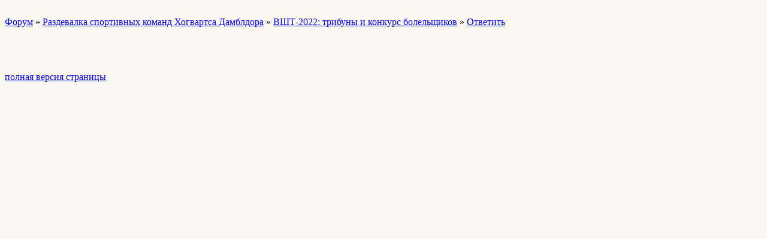

--- FILE ---
content_type: text/html; charset=windows-1251
request_url: http://wap.hdhog.forum24.ru/?1-19-0-00000096-000-0-0-1669455970
body_size: 870
content:
<html><head><title>ВШТ-2022: трибуны и конкурс болельщиков</title><style>input,textarea{font-family:Verdana;border:1 outset rgb(236,183,104);}</style></head><body bgcolor=#FCF9F3><basefont size=2 face=verdana><div style='padding:10px 0;'></div><a href=/>Форум</a>  » <a href=/?0-19-0>Раздевалка спортивных команд Хогвартса Дамблдора</a> » <a href=/?1-19-0-00000096-000-0-0>ВШТ-2022: трибуны и конкурс болельщиков</a>  » <a href=/?46-19-0-00000096-000-0-0>Ответить</a> <br><br><div style='padding:10px 0;'><!--<noindex>--><div class='stargate' style='max-height:300px; overflow:hidden;'><!-- Yandex.RTB R-A-515015-5 -->
<div id="yandex_rtb_R-A-515015-5"></div>
<script type="text/javascript">
    (function(w, d, n, s, t) {
        w[n] = w[n] || [];
        w[n].push(function() {
            Ya.Context.AdvManager.render({
                blockId: "R-A-515015-5",
                renderTo: "yandex_rtb_R-A-515015-5",
                async: true
            });
        });
        t = d.getElementsByTagName("script")[0];
        s = d.createElement("script");
        s.type = "text/javascript";
        s.src = "//an.yandex.ru/system/context.js";
        s.async = true;
        t.parentNode.insertBefore(s, t);
    })(this, this.document, "yandexContextAsyncCallbacks");
</script></div><!--</noindex>--></div><br><br><a href=https://hdhog.forum24.ru/?1-19-0-00000096-000-0-0-1669455970 rel='nofollow'>полная версия страницы</a><br><br></body></html>